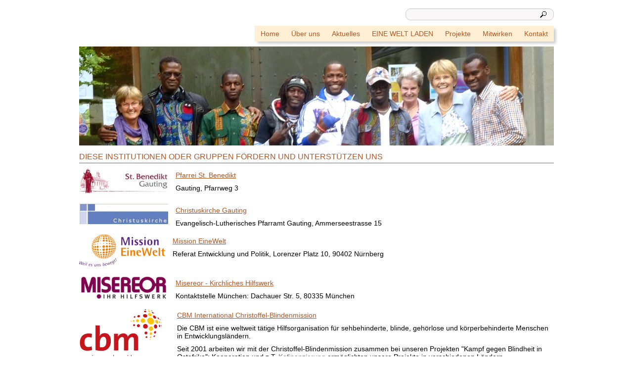

--- FILE ---
content_type: text/html; charset=UTF-8
request_url: https://forumeinewelt-gauting.de/links.html
body_size: 7695
content:
<!DOCTYPE html>
<html lang="de">
<head>

      <meta charset="UTF-8">
    <title>Links - FORUM EINE WELT Gauting | EINE WELT LADEN | Projekte Dritte Welt | Entwicklungshilfe</title>
    <base href="https://forumeinewelt-gauting.de/">

          <meta name="robots" content="index,follow">
      <meta name="description" content="">
      <meta name="generator" content="Contao Open Source CMS">
    
          <link rel="canonical" href="https://forumeinewelt-gauting.de/links.html">
    
    <meta name="viewport" content="width=device-width,initial-scale=1.0">
    <style>#wrapper{width:960px;margin:0 auto}#header{height:350}#footer{height:100}</style>
    <link rel="stylesheet" href="assets/css/layout.min.css,responsive.min.css,reset.min.css,form.min.css,med...-aedf7c49.css">        <script src="assets/js/mootools.min.js-994f6b89.js"></script>  
</head>
<body id="top">

      
    <div id="wrapper">

                        <header id="header">
            <div class="inside">
              
<!-- indexer::stop -->
<nav class="mod_navigation block">

  
  <a href="links.html#skipNavigation4" class="invisible">Navigation überspringen</a>

  
<ul class="level_1">
            <li class="home sibling first"><a href="./" title="Home" class="home sibling first">Home</a></li>
                <li class="sibling"><a href="ueber-uns.html" title="Über uns" class="sibling">Über uns</a></li>
                <li class="sibling"><a href="aktuelles-aus-dem-verein.html" title="Aktuelles" class="sibling">Aktuelles</a></li>
                <li class="sibling"><a href="eine-welt-laden.html" title="Eine Welt Laden" class="sibling">EINE WELT LADEN</a></li>
                <li class="sibling"><a href="projekte.html" title="Projekte" class="sibling">Projekte</a></li>
                <li class="sibling"><a href="mitwirken.html" title="Mitwirken" class="sibling">Mitwirken</a></li>
                <li class="sibling last"><a href="kontakt.html" title="Kontakt" class="sibling last">Kontakt</a></li>
      </ul>

  <span id="skipNavigation4" class="invisible"></span>

</nav>
<!-- indexer::continue -->

<!-- indexer::stop -->
<div class="mod_search block">

        
  
  <form action="suchergebnisse.html" method="get">
    <div class="formbody">
      <div class="widget widget-text">
        <label for="ctrl_keywords_14" class="invisible">Suchbegriffe</label>
        <input type="search" name="keywords" id="ctrl_keywords_14" class="text" value="">
      </div>
      <div class="widget widget-submit">
        <button type="submit" id="ctrl_submit_14" class="submit">Suchen</button>
      </div>
          </div>
  </form>

  
  

</div>
<!-- indexer::continue -->

<img src="/files/Uploads/Header-Img/31.jpg" id="imgHeader" style="margin:0;padding:0;margin-top:10px;width:960px;height:200px;" alt="Dritte Welt Gauting Bayern München">            </div>
          </header>
              
      
              <div id="container">

                      <main id="main">
              <div class="inside">
                

  <div class="mod_article block" id="article-62">
    
          
<h1 class="ce_headline">
  Diese Institutionen oder Gruppen fördern und unterstützen uns</h1>

<div class="ce_text block">

        
  
  
      
<figure class="image_container float_left">
  
  

<img src="files/Uploads/Links/St.%20Benedikt%2C.jpg" width="180" height="51" alt="">


  
  </figure>

  
      <p><a rel="noopener" href="https://www.erzbistum-muenchen.de/StBenediktGauting/" target="_blank" title="zur Website">Pfarrei St. Benedikt</a></p>
<p>Gauting, Pfarrweg 3</p>  

</div>

<div class="ce_text block">

        
  
  
      
<figure class="image_container float_left">
  
  

<img src="assets/images/1/Evangelische%20Christuskirche%20Gauting-463934c3.jpg" width="180" height="41" alt="">


  
  </figure>

  
      <p><a rel="noopener" href="https://www.christuskirche-gauting.de/" target="_blank" title="zur Website">Christuskirche Gauting</a></p>
<p>Evangelisch-Lutherisches Pfarramt Gauting, Ammerseestrasse 15</p>  

</div>

<div class="ce_text block">

        
  
  
      
<figure class="image_container float_left" style="margin-right:15;">
  
  

<img src="assets/images/3/Eine%20Welt-ec085390.png" width="174" height="65" alt="">


  
  </figure>

  
      <p><a title="zur Website" href="https://mission-einewelt.de/" target="_blank">Mission EineWelt</a></p>
<p>Referat Entwicklung und Politik, Lorenzer Platz 10, 90402 Nürnberg</p>  

</div>

<div class="ce_text block">

        
  
  
      
<figure class="image_container float_left">
  
  

<img src="assets/images/3/Misereor-561ca097.gif" width="180" height="45" alt="">


  
  </figure>

  
      <p><a title="zur Website" href="https://www.misereor.de/" target="_blank">Misereor - Kirchliches Hilfswerk</a></p>
<p>Kontaktstelle München: Dachauer Str. 5, 80335 München</p>  

</div>

<div class="ce_text block">

        
  
  
      
<figure class="image_container float_left" style="margin-right:15px;">
  
  

<img src="assets/images/2/f-links-cbm-ffa2f20e.gif" width="168" height="105" alt="">


  
  </figure>

  
      <p><a rel="noopener" href="https://www.cbm.de/" target="_blank" title="zur Website">CBM International Christoffel-Blindenmission</a></p>
<p>Die CBM ist eine weltweit tätige Hilfsorganisation für sehbehinderte, blinde, gehörlose und körperbehinderte Menschen in Entwicklungsländern.</p>
<p>Seit 2001 arbeiten wir mit der Christoffel-Blindenmission zusammen bei unseren Projekten &#34;Kampf gegen Blindheit in Ostafrika&#34;: Kooperation und z.T. <span style="color: #6a6a6a;">Kofinanzierung</span> ermöglichten unsere Projekte in verschiedenen Ländern.</p>
<p>CBM bietet präventive, kurative, erzieherische und rehabilitative Dienste von hoher Qualität an. Sie sollen unter anderem helfen, Armut zu verringern und die Selbstständigkeit betroffener Menschen zu verbessern.</p>  

</div>

<h1 class="ce_headline">
  Mit diesen Vereinen arbeiten wir zusammen bzw. unterstützen diese</h1>

<div class="ce_text block">

        
  
  
      
<figure class="image_container float_left">
  
  

<img src="assets/images/3/oeiew-0e8aea02.jpg" width="180" height="68" alt="">


  
  </figure>

  
      <p>Mit der <a title="zur Website" href="https://www.oeiew.de/" target="_blank">ÖKUMENISCHEN INITIATIVE EINE WELT</a> fühlen wir uns stark verbunden. Die Wahl unseres Vereinsnamens wurde von den Ideen der ÖIEW beeinflusst.</p>
<p>Die Ökumenische Initiative Eine Welt setzt sich seit 1976 ein für eine zukunftsfähige Lebens- und Wirtschaftsweise.</p>
<p>Sie entstand Mitte der 70er Jahre im Zuge des erwachenden ökologischen und entwicklungspolitischen Bewusstseins, um eine Lernbewegung für einen neuen Lebensstil anzustoßen. Wir sehen uns als Teil der einen Welt mit ihrer Vielfalt pflanzlichen und tierischen Lebens. Und wir sehen uns als Teil der einen Menschheit, die alle Völker, Kulturen und Religionen umfasst. Diese beiden Aspekte bezeichnet auch das griechische Wort "Ökumene".</p>  

</div>

<div class="ce_text block">

        
  
  
      
<figure class="image_container float_left">
  
  

<img src="assets/images/1/Erd-Charta-a69c15b4.jpg" width="179" height="111" alt="">


  
  </figure>

  
      <p>Die <a title="zur Website" href="https://erdcharta.de" target="_blank">Erd-Charta-Bewegung</a> ist ein weltweites Netzwerk von Menschen, Organisationen und Institutionen, die sich für die Erd-Charta einsetzen. Die Erd-Charta versteht sich als eine inspirierende Vision für eine zukunftsfähige und gerechte Welt. Nie zuvor haben so viele Menschen an der Ausarbeitung einer internationalen Erklärung zusammengearbeitet. Als die grundlegende Ethik für eine nachhaltige Entwicklung stellt sie eine Art "Menschenrechts Erklärung des 21. Jahrhunderts" dar.</p>  

</div>

<div class="ce_text block">

        
  
  
      
<figure class="image_container float_left">
  
  

<img src="assets/images/a/Eine%20Welt%20Netzwerk%20Bayern-06cee75f.gif" width="176" height="61" alt="">


  
  </figure>

  
      <p>Wir sind Mitglied beim <a rel="noopener" href="https://www.eineweltnetzwerkbayern.de/" target="_blank" title="zur Website">Eine Welt Netzwerk Bayern e.V.</a>, unserem &#34;Dachverband&#34;.</p>
<p>Das Eine Welt Netzwerk Bayern e.V. ist das bayerische Landesnetzwerk der entwicklungspolitischen Gruppen, Weltläden und lokalen Eine-Welt-Netzwerke. Auf Bundesebene ist das Eine Welt Netzwerk Bayern e.V. Mitglied in der Arbeitsgemeinschaft der Eine Welt Landesnetzwerke e.V. (Agl) mit Sitz in Göttingen/Hannover. Es ist fast überall in Bayern vertreten. Das Eine Welt Netzwerk Bayern e.V. ist das bayerische Landesnetzwerk der entwicklungspolitischen Gruppen, Weltläden und lokalen Eine-Welt-Netzwerke. Auf Bundesebene ist das Eine Welt Netzwerk Bayern e.V. Mitglied in der Arbeitsgemeinschaft der Eine Welt Landesnetzwerke e.V. (Agl) mit Sitz in Göttingen/Hannover. Es ist fast überall in Bayern vertreten.</p>  

</div>

<div class="ce_text block">

        
  
  
      
<figure class="image_container float_left">
  
  

<img src="assets/images/e/Gauting.Logo-693a2b61.png" width="136" height="160" alt="">


  
  </figure>

  
      <p><img style="float: right; margin-left: 10px;" src="files/Uploads/Links/Fairtrade.png" alt="" width="184" height="134">Die <a title="zur Website" href="https://www.gauting.de/" target="_blank">Gemeinde Gauting</a> hat auf unseren Antrag bereits 2007 den Beschluss gefasst, bei der Beschaffung von Materialien und Ausrüstungen darauf zu achten, dass diese nicht mit ausbeuterischer Kinderarbeit hergestellt wurden.</p>
<p>Seit 2012 ist die Gemeinde Gauting als FAIRTRADE GEMEINDE anerkannt. Das FORUM EINE WELT GAUTING arbeitet in der Steuerungsgruppe mit. Bereits seit den 1970er Jahren hat unser Ökumenischer Arbeitskreis für Entwicklungshilfe Pionierarbeit vor Ort für den Fairen Handel geleistet und durch Vorträge und Informationsmaterial den Gedanken der EINEN WELT und unsere Verantwortung dafür zu verbreiten gesucht.</p>  

</div>

<div class="ce_text block">

        
  
  
      
<figure class="image_container float_left">
  
  

<img src="assets/images/d/Oeko%20und%20Fair-329805dc.png" width="200" height="88" alt="">


  
  </figure>

  
      <p>Das Gautinger Umweltzentrum <a title="zur Website" target="_blank">Öko &amp; Fair</a> hat ähnliche Ziele&nbsp;wie wir. Deshalb&nbsp;arbeiten wir vor Ort zusammen. Mit seinem vielfältigen Angebot eines ökologischen, regionalen und entwicklungspolitisch fairen Konsums appelliert es an die Kunden, für die eigene Gesundheit und gleichzeitig für bessere soziale Bedingungen in den Herstellerländern unserer "Einen Welt" aktiv zu werden.</p>  

</div>

<div class="ce_text block">

        
  
  
      
<figure class="image_container float_left">
  
  

<img src="assets/images/b/SOLWODI-cb089cbc.jpg" width="94" height="43" alt="">


  
  </figure>

  
      <p>Wir unterstützen die von <a title="zur Website" href="https://www.solwodi.de/" target="_blank">Sr. Lea Ackermann</a> gegründete Hilfsorganisation seit langem!</p>
<p>SOLWODI (SOLidarity with WOmen in DIstress / Solidarität mit Frauen in Not) ist ein überkonfessioneller und überparteilicher Verein, der Frauen in Notsituationen hilft. Der Ursprung liegt in Mombasa, Kenia, wo die Initiative 1985 ins Leben gerufen wurde.</p>  

</div>

<div class="ce_text block">

        
  
  
      
<figure class="image_container float_left">
  
  

<img src="assets/images/c/Oikocredit-3003672c.gif" width="180" height="113" alt="">


  
  </figure>

  
      <p><a title="zur Website" href="https://www.oikocredit.de/" target="_blank">Oikocredit</a> ist die richtige Organisation für Menschen, die ihr Geld ethisch sinnvoll und sozial verantwortlich investieren möchten. Mit einer Anlage bei Oikocredit engagieren Sie sich für eine gerechtere Welt.</p>
<p>Oikocredit unterstützt Mikrofinanzinstitutionen, Genossenschaften und kleinere Unternehmen in armen Ländern. Faire Geldanlagen für faire Darlehen!</p>
<p>Das FORUM EINE WELT GAUTING e.V. ist Mitglied der Genossenschaft und empfiehlt, Kapital dort anzulegen, denn damit kann wirklich Hilfe zur Selbsthilfe geboten werden.</p>  

</div>

<div class="ce_text block">

        
  
  
      
<figure class="image_container float_left">
  
  

<img src="assets/images/6/Erlassjahr-285b2091.jpg" width="140" height="68" alt="">


  
  </figure>

  
      <p>Wir sind Mitträger der Kampagne "<a title="zur Website" href="https://erlassjahr.de/" target="_blank">erlassjahr.de - Entwicklung braucht Entschuldung</a>".</p>
<p>Diese Kampagne ist ein breites gesellschaftliches Bündnis, zu den derzeit etwa 800 Mitträgerorganisationen gehören, wie Landeskirchen, Diözesen, entwicklungspolitische Organisationen, Eine-Welt-Gruppen, Vereine, Kirchengemeinden und Weltläden. erlassjahr.de ist eingebunden in ein weltweites Netzwerk von über 50 ähnlichen Kampagnen und Bündnissen.</p>
<p>Sie alle wollen es nicht hinnehmen, dass untragbar hohe Schulden in vielen Ländern des Südens wichtige Investitionen in Gesundheit, Bildung und Infrastruktur unmöglich machen.</p>  

</div>

<div class="ce_text block">

        
  
  
      
<figure class="image_container float_left">
  
  

<img src="assets/images/8/Aktion-Hoffnung-a9e8033d.png" width="140" height="69" alt="">


  
  </figure>

  
      <p>Das <a title="zur Website" href="https://www.aktion-hoffnung.de/" target="_blank">Sammeln und Fairwerten von Gebrauchtkleidern</a> ist eine der Aufgaben dieser gemeinnützigen Organisation. Sie setzt neue Maßstäbe in der sinnvollen Weiterverwendung von Second-Hand-Kleidung. Die Vermarktung geschieht nach den Kriterien des Dachverbandes FAIRWERTUNG e.V. in transparenten Strukturen, sozial- und umweltverträglich.</p>
<p>Das FORUM EINE WELT GAUTING hat sich für die Aufstellung von Sammel-Containern dieser Initiative eingesetzt. Vor dem Bauhof in der Grubmühlerfeldstraße 24 finden Sie einen Container.</p>  

</div>

<div class="ce_text block">

        
  
  
      
<figure class="image_container float_left">
  
  

<img src="assets/images/9/RETTET%20DEN%20REGENWALD%20e.V-4648c116.jpg" width="130" height="59" alt="">


  
  </figure>

  
      <p>Der Verein <a title="zur Website" href="https://www.regenwald.org/" target="_blank">RETTET DEN REGENWALD e.V</a>. setzt sich einfallsreich für den Erhalt der klima-wichtigen Regenwälder - weltweit - ein, er greift Missstände in der Umweltpolitik auf und organisiert Protestaktionen. Wiederholt konnten Regierungen und Firmen zur Aufhebung von Fehlentscheidungen bewogen werden. Lebensräume von Ureinwohnern und Tieren konnten geschützt werden.</p>
<p>Dieses Engagement unterstützen wir gerne. Das Magazin "Regenwald Report" liegt in unserem Eine Welt Laden in Gauting aus.</p>  

</div>
    
      </div>

              </div>
                          </main>
          
                                
                                
        </div>
      
      
                        <footer id="footer">
            <div class="inside">
              
<!-- indexer::stop -->
<nav class="mod_customnav block">

  
  <a href="links.html#skipNavigation16" class="invisible">Navigation überspringen</a>

  
<ul class="level_1">
            <li class="active first"><strong class="active first">Links</strong></li>
                <li><a href="sitemap.html" title="Sitemap">Sitemap</a></li>
                <li><a href="impressum.html" title="Impressum">Impressum</a></li>
                <li class="last"><a href="datenschutz.html" title="Datenschutz" class="last">Datenschutz</a></li>
      </ul>

  <span id="skipNavigation16" class="invisible"></span>

</nav>
<!-- indexer::continue -->

<!-- indexer::stop -->
<div class="ce_toplink block">
  <a href="links.html#top" title="Top">Top</a>
</div>
<!-- indexer::continue -->

<div class="ce_text block">

        
  
      <p>FORUM EINE WELT Gauting e.V. © FEW 2025 | Gauting bei München</p>  
  
  

</div>
  

<!-- indexer::stop -->
<div class="mod_visitors_fe_invisible mod_visitors block">

        
      <!-- Template for "only counting", no display in Frontend. -->
        <span class="visitor_count invisible"><!-- not counted --></span>
    <script>
    document.addEventListener('DOMContentLoaded', function () {
        var iWidth  = window.innerWidth  || (window.document.documentElement.clientWidth  || window.document.body.clientWidth); 
        var iHeight = window.innerHeight || (window.document.documentElement.clientHeight || window.document.body.clientHeight);
        var sWidth  = screen.width;
        var sHeight = screen.height;
        var visitorurl = 'visitors/scco?vcid=1&scrw='+sWidth+'&scrh='+sHeight+'&scriw='+iWidth+'&scrih='+iHeight+'';
        try {
            fetch( visitorurl, { method: 'GET' , headers: { 'X-Requested-With': 'XMLHttpRequest', } } )
            .catch( error => console.error('error:', error) );
        } catch (r) {
            return;
        }
        
    });
    </script>
    

</div>
<!-- indexer::continue -->
            </div>
          </footer>
              
    </div>

      
  
<script>
  (function() {
    window.addEvent('domready', function() {
      new Fx.Accordion($$('div.toggler'), $$('div.accordion'), {
        opacity: false,
        alwaysHide: true,
        duration: 1000,
        display: -1,
        onActive: function(tog, el) {
          el.setProperty('aria-hidden', 'false');
          tog.addClass('active');
          tog.getNext('div').fade('in');
          tog.setProperty('aria-expanded', 'true');
          
          return false;
        },
        onBackground: function(tog, el) {        
          el.setProperty('aria-hidden', 'true');
          tog.removeClass('active');
          tog.getNext('div').fade('out');
          tog.setProperty('aria-expanded', 'false');
          return false;
        },
        onComplete: function() {

          var activeEl = this.togglers.filter(function(item, index){
            return item.hasClass('active');
          });

          if(activeEl[0]) {

            var open = activeEl.getPosition(
            {
              relativeTo: $('document'),
              position: 'topLeft',
              edge: 'topLeft'
            });
            
            if(open[0] && open[0].y >= 0 && activeEl[0]) new Fx.Scroll(window,{duration: this.options.duration}).toElement(activeEl[0],'y');
          } 
        }
      });
      $$('div.toggler').each(function(el) {
        el.setProperty('role', 'tab');
        el.setProperty('tabindex', 0);
        el.addEvents({
          'keypress': function(event) {
            if (event.code == 13) {
              this.fireEvent('click');
            }
          },
          'focus': function() {
            this.addClass('hover');
          },
          'blur': function() {
            this.removeClass('hover');
          },
          'mouseenter': function() {
            this.addClass('hover');
          },
          'mouseleave': function() {
            this.removeClass('hover');
          }
        });
      });
      $$('div.ce_accordion').each(function(el) {
        el.setProperty('role', 'tablist');
      });
      $$('div.accordion').each(function(el) {
        el.setProperty('role', 'tabpanel');
      });
    });
  })();
</script>
<script src="assets/mediabox/js/mediabox.min.js?v=1.5.5"></script>
<script>
  window.addEvent('domready', function() {
    var $ = document.id;
    $$('a[data-lightbox]').mediabox({
      // Put custom options here
      clickBlock: false
    }, function(el) {
      return [el.href, el.title, el.getAttribute('data-lightbox')];
    }, function(el) {
      var data = this.getAttribute('data-lightbox').split(' ');
      return (this == el) || (data[0] && el.getAttribute('data-lightbox').match(data[0]));
    });
    $('mbMedia').addEvent('swipe', function(e) {
      (e.direction == 'left') ? $('mbNextLink').fireEvent('click') : $('mbPrevLink').fireEvent('click');
    });
  });
</script>

<script>
<!--//--><![CDATA[//><!--
new Fx.SmoothScroll({
  duration: 1500}, window);//--><!]]>
</script>
  <script type="application/ld+json">
[
    {
        "@context": "https:\/\/schema.org",
        "@graph": [
            {
                "@type": "WebPage"
            },
            {
                "@id": "#\/schema\/image\/2fc36438-79a9-11e6-96d3-397fd09785d4",
                "@type": "ImageObject",
                "contentUrl": "files\/Uploads\/Links\/St.%20Benedikt%2C.jpg"
            },
            {
                "@id": "#\/schema\/image\/d9d0c5a9-79b3-11e6-96d3-397fd09785d4",
                "@type": "ImageObject",
                "contentUrl": "assets\/images\/1\/Evangelische%20Christuskirche%20Gauting-463934c3.jpg"
            },
            {
                "@id": "#\/schema\/image\/2f93ee3d-79a9-11e6-96d3-397fd09785d4",
                "@type": "ImageObject",
                "contentUrl": "assets\/images\/3\/Eine%20Welt-ec085390.png"
            },
            {
                "@id": "#\/schema\/image\/2f93ee30-79a9-11e6-96d3-397fd09785d4",
                "@type": "ImageObject",
                "contentUrl": "assets\/images\/3\/Misereor-561ca097.gif"
            },
            {
                "@id": "#\/schema\/image\/1f463507-79ac-11e6-96d3-397fd09785d4",
                "@type": "ImageObject",
                "contentUrl": "assets\/images\/2\/f-links-cbm-ffa2f20e.gif"
            },
            {
                "@id": "#\/schema\/image\/656a601d-83fc-11e6-96d3-397fd09785d4",
                "@type": "ImageObject",
                "contentUrl": "assets\/images\/3\/oeiew-0e8aea02.jpg"
            },
            {
                "@id": "#\/schema\/image\/a329065e-faa6-11e6-b3bb-6fe221fe94ea",
                "@type": "ImageObject",
                "contentUrl": "assets\/images\/1\/Erd-Charta-a69c15b4.jpg"
            },
            {
                "@id": "#\/schema\/image\/99a2928c-79ab-11e6-96d3-397fd09785d4",
                "@type": "ImageObject",
                "contentUrl": "assets\/images\/a\/Eine%20Welt%20Netzwerk%20Bayern-06cee75f.gif"
            },
            {
                "@id": "#\/schema\/image\/91685ad4-8a17-11e6-96d3-397fd09785d4",
                "@type": "ImageObject",
                "contentUrl": "assets\/images\/e\/Gauting.Logo-693a2b61.png"
            },
            {
                "@id": "#\/schema\/image\/39603c3f-8f97-11e6-96d3-397fd09785d4",
                "@type": "ImageObject",
                "contentUrl": "assets\/images\/d\/Oeko%20und%20Fair-329805dc.png"
            },
            {
                "@id": "#\/schema\/image\/a9bcbf28-79b1-11e6-96d3-397fd09785d4",
                "@type": "ImageObject",
                "contentUrl": "assets\/images\/b\/SOLWODI-cb089cbc.jpg"
            },
            {
                "@id": "#\/schema\/image\/a9bcbf35-79b1-11e6-96d3-397fd09785d4",
                "@type": "ImageObject",
                "contentUrl": "assets\/images\/c\/Oikocredit-3003672c.gif"
            },
            {
                "@id": "#\/schema\/image\/e80b1c1b-79b1-11e6-96d3-397fd09785d4",
                "@type": "ImageObject",
                "contentUrl": "assets\/images\/6\/Erlassjahr-285b2091.jpg"
            },
            {
                "@id": "#\/schema\/image\/2bc10ad0-79b3-11e6-96d3-397fd09785d4",
                "@type": "ImageObject",
                "contentUrl": "assets\/images\/8\/Aktion-Hoffnung-a9e8033d.png"
            },
            {
                "@id": "#\/schema\/image\/6d91d39a-79b3-11e6-96d3-397fd09785d4",
                "@type": "ImageObject",
                "contentUrl": "assets\/images\/9\/RETTET%20DEN%20REGENWALD%20e.V-4648c116.jpg"
            }
        ]
    },
    {
        "@context": "https:\/\/schema.contao.org",
        "@graph": [
            {
                "@type": "Page",
                "fePreview": false,
                "groups": [],
                "noSearch": false,
                "pageId": 31,
                "protected": false,
                "title": "Links"
            }
        ]
    }
]
</script></body>
</html>